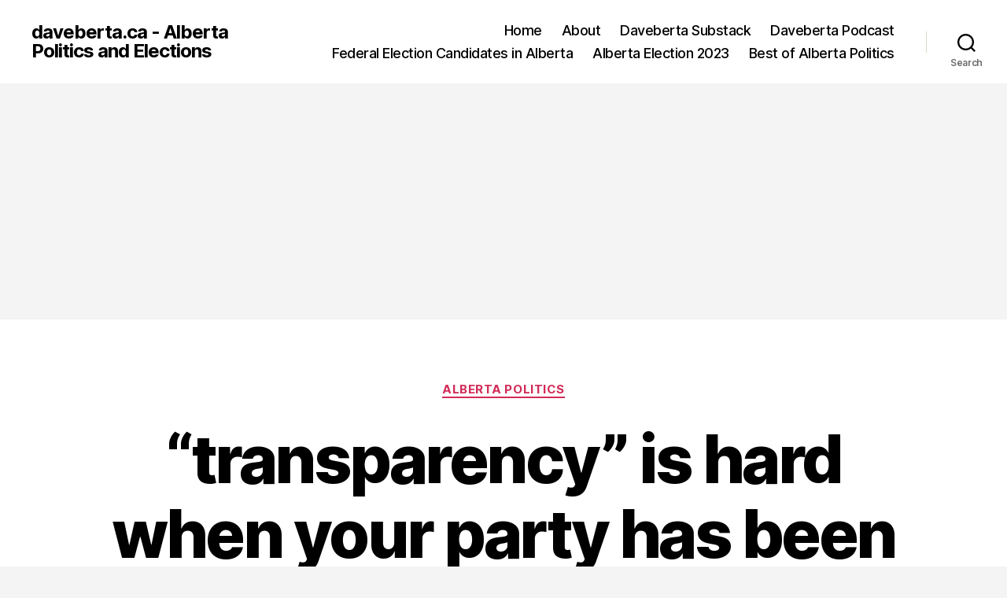

--- FILE ---
content_type: text/html; charset=UTF-8
request_url: https://daveberta.ca/2012/09/alberta-redford-expenses/
body_size: 20399
content:
<!DOCTYPE html>

<html class="no-js" lang="en-US">

	<head>

		<meta charset="UTF-8">
		<meta name="viewport" content="width=device-width, initial-scale=1.0">

		<link rel="profile" href="https://gmpg.org/xfn/11">

		<title>&#8220;transparency&#8221; is hard when your party has been in power for 41 years. &#8211; daveberta.ca &#8211; Alberta Politics and Elections</title>
<meta name='robots' content='max-image-preview:large' />
<link rel='dns-prefetch' href='//platform.linkedin.com' />
<link rel="alternate" title="oEmbed (JSON)" type="application/json+oembed" href="https://daveberta.ca/wp-json/oembed/1.0/embed?url=https%3A%2F%2Fdaveberta.ca%2F2012%2F09%2Falberta-redford-expenses%2F" />
<link rel="alternate" title="oEmbed (XML)" type="text/xml+oembed" href="https://daveberta.ca/wp-json/oembed/1.0/embed?url=https%3A%2F%2Fdaveberta.ca%2F2012%2F09%2Falberta-redford-expenses%2F&#038;format=xml" />
		<!-- This site uses the Google Analytics by MonsterInsights plugin v9.11.1 - Using Analytics tracking - https://www.monsterinsights.com/ -->
		<!-- Note: MonsterInsights is not currently configured on this site. The site owner needs to authenticate with Google Analytics in the MonsterInsights settings panel. -->
					<!-- No tracking code set -->
				<!-- / Google Analytics by MonsterInsights -->
		<style id='wp-img-auto-sizes-contain-inline-css'>
img:is([sizes=auto i],[sizes^="auto," i]){contain-intrinsic-size:3000px 1500px}
/*# sourceURL=wp-img-auto-sizes-contain-inline-css */
</style>
<style id='wp-emoji-styles-inline-css'>

	img.wp-smiley, img.emoji {
		display: inline !important;
		border: none !important;
		box-shadow: none !important;
		height: 1em !important;
		width: 1em !important;
		margin: 0 0.07em !important;
		vertical-align: -0.1em !important;
		background: none !important;
		padding: 0 !important;
	}
/*# sourceURL=wp-emoji-styles-inline-css */
</style>
<link rel='stylesheet' id='wp-block-library-css' href='https://daveberta.ca/wp-includes/css/dist/block-library/style.min.css?ver=6.9' media='all' />
<style id='global-styles-inline-css'>
:root{--wp--preset--aspect-ratio--square: 1;--wp--preset--aspect-ratio--4-3: 4/3;--wp--preset--aspect-ratio--3-4: 3/4;--wp--preset--aspect-ratio--3-2: 3/2;--wp--preset--aspect-ratio--2-3: 2/3;--wp--preset--aspect-ratio--16-9: 16/9;--wp--preset--aspect-ratio--9-16: 9/16;--wp--preset--color--black: #000000;--wp--preset--color--cyan-bluish-gray: #abb8c3;--wp--preset--color--white: #ffffff;--wp--preset--color--pale-pink: #f78da7;--wp--preset--color--vivid-red: #cf2e2e;--wp--preset--color--luminous-vivid-orange: #ff6900;--wp--preset--color--luminous-vivid-amber: #fcb900;--wp--preset--color--light-green-cyan: #7bdcb5;--wp--preset--color--vivid-green-cyan: #00d084;--wp--preset--color--pale-cyan-blue: #8ed1fc;--wp--preset--color--vivid-cyan-blue: #0693e3;--wp--preset--color--vivid-purple: #9b51e0;--wp--preset--color--accent: #d22c58;--wp--preset--color--primary: #000000;--wp--preset--color--secondary: #686868;--wp--preset--color--subtle-background: #d3d3d3;--wp--preset--color--background: #f4f4f4;--wp--preset--gradient--vivid-cyan-blue-to-vivid-purple: linear-gradient(135deg,rgb(6,147,227) 0%,rgb(155,81,224) 100%);--wp--preset--gradient--light-green-cyan-to-vivid-green-cyan: linear-gradient(135deg,rgb(122,220,180) 0%,rgb(0,208,130) 100%);--wp--preset--gradient--luminous-vivid-amber-to-luminous-vivid-orange: linear-gradient(135deg,rgb(252,185,0) 0%,rgb(255,105,0) 100%);--wp--preset--gradient--luminous-vivid-orange-to-vivid-red: linear-gradient(135deg,rgb(255,105,0) 0%,rgb(207,46,46) 100%);--wp--preset--gradient--very-light-gray-to-cyan-bluish-gray: linear-gradient(135deg,rgb(238,238,238) 0%,rgb(169,184,195) 100%);--wp--preset--gradient--cool-to-warm-spectrum: linear-gradient(135deg,rgb(74,234,220) 0%,rgb(151,120,209) 20%,rgb(207,42,186) 40%,rgb(238,44,130) 60%,rgb(251,105,98) 80%,rgb(254,248,76) 100%);--wp--preset--gradient--blush-light-purple: linear-gradient(135deg,rgb(255,206,236) 0%,rgb(152,150,240) 100%);--wp--preset--gradient--blush-bordeaux: linear-gradient(135deg,rgb(254,205,165) 0%,rgb(254,45,45) 50%,rgb(107,0,62) 100%);--wp--preset--gradient--luminous-dusk: linear-gradient(135deg,rgb(255,203,112) 0%,rgb(199,81,192) 50%,rgb(65,88,208) 100%);--wp--preset--gradient--pale-ocean: linear-gradient(135deg,rgb(255,245,203) 0%,rgb(182,227,212) 50%,rgb(51,167,181) 100%);--wp--preset--gradient--electric-grass: linear-gradient(135deg,rgb(202,248,128) 0%,rgb(113,206,126) 100%);--wp--preset--gradient--midnight: linear-gradient(135deg,rgb(2,3,129) 0%,rgb(40,116,252) 100%);--wp--preset--font-size--small: 18px;--wp--preset--font-size--medium: 20px;--wp--preset--font-size--large: 26.25px;--wp--preset--font-size--x-large: 42px;--wp--preset--font-size--normal: 21px;--wp--preset--font-size--larger: 32px;--wp--preset--spacing--20: 0.44rem;--wp--preset--spacing--30: 0.67rem;--wp--preset--spacing--40: 1rem;--wp--preset--spacing--50: 1.5rem;--wp--preset--spacing--60: 2.25rem;--wp--preset--spacing--70: 3.38rem;--wp--preset--spacing--80: 5.06rem;--wp--preset--shadow--natural: 6px 6px 9px rgba(0, 0, 0, 0.2);--wp--preset--shadow--deep: 12px 12px 50px rgba(0, 0, 0, 0.4);--wp--preset--shadow--sharp: 6px 6px 0px rgba(0, 0, 0, 0.2);--wp--preset--shadow--outlined: 6px 6px 0px -3px rgb(255, 255, 255), 6px 6px rgb(0, 0, 0);--wp--preset--shadow--crisp: 6px 6px 0px rgb(0, 0, 0);}:where(.is-layout-flex){gap: 0.5em;}:where(.is-layout-grid){gap: 0.5em;}body .is-layout-flex{display: flex;}.is-layout-flex{flex-wrap: wrap;align-items: center;}.is-layout-flex > :is(*, div){margin: 0;}body .is-layout-grid{display: grid;}.is-layout-grid > :is(*, div){margin: 0;}:where(.wp-block-columns.is-layout-flex){gap: 2em;}:where(.wp-block-columns.is-layout-grid){gap: 2em;}:where(.wp-block-post-template.is-layout-flex){gap: 1.25em;}:where(.wp-block-post-template.is-layout-grid){gap: 1.25em;}.has-black-color{color: var(--wp--preset--color--black) !important;}.has-cyan-bluish-gray-color{color: var(--wp--preset--color--cyan-bluish-gray) !important;}.has-white-color{color: var(--wp--preset--color--white) !important;}.has-pale-pink-color{color: var(--wp--preset--color--pale-pink) !important;}.has-vivid-red-color{color: var(--wp--preset--color--vivid-red) !important;}.has-luminous-vivid-orange-color{color: var(--wp--preset--color--luminous-vivid-orange) !important;}.has-luminous-vivid-amber-color{color: var(--wp--preset--color--luminous-vivid-amber) !important;}.has-light-green-cyan-color{color: var(--wp--preset--color--light-green-cyan) !important;}.has-vivid-green-cyan-color{color: var(--wp--preset--color--vivid-green-cyan) !important;}.has-pale-cyan-blue-color{color: var(--wp--preset--color--pale-cyan-blue) !important;}.has-vivid-cyan-blue-color{color: var(--wp--preset--color--vivid-cyan-blue) !important;}.has-vivid-purple-color{color: var(--wp--preset--color--vivid-purple) !important;}.has-black-background-color{background-color: var(--wp--preset--color--black) !important;}.has-cyan-bluish-gray-background-color{background-color: var(--wp--preset--color--cyan-bluish-gray) !important;}.has-white-background-color{background-color: var(--wp--preset--color--white) !important;}.has-pale-pink-background-color{background-color: var(--wp--preset--color--pale-pink) !important;}.has-vivid-red-background-color{background-color: var(--wp--preset--color--vivid-red) !important;}.has-luminous-vivid-orange-background-color{background-color: var(--wp--preset--color--luminous-vivid-orange) !important;}.has-luminous-vivid-amber-background-color{background-color: var(--wp--preset--color--luminous-vivid-amber) !important;}.has-light-green-cyan-background-color{background-color: var(--wp--preset--color--light-green-cyan) !important;}.has-vivid-green-cyan-background-color{background-color: var(--wp--preset--color--vivid-green-cyan) !important;}.has-pale-cyan-blue-background-color{background-color: var(--wp--preset--color--pale-cyan-blue) !important;}.has-vivid-cyan-blue-background-color{background-color: var(--wp--preset--color--vivid-cyan-blue) !important;}.has-vivid-purple-background-color{background-color: var(--wp--preset--color--vivid-purple) !important;}.has-black-border-color{border-color: var(--wp--preset--color--black) !important;}.has-cyan-bluish-gray-border-color{border-color: var(--wp--preset--color--cyan-bluish-gray) !important;}.has-white-border-color{border-color: var(--wp--preset--color--white) !important;}.has-pale-pink-border-color{border-color: var(--wp--preset--color--pale-pink) !important;}.has-vivid-red-border-color{border-color: var(--wp--preset--color--vivid-red) !important;}.has-luminous-vivid-orange-border-color{border-color: var(--wp--preset--color--luminous-vivid-orange) !important;}.has-luminous-vivid-amber-border-color{border-color: var(--wp--preset--color--luminous-vivid-amber) !important;}.has-light-green-cyan-border-color{border-color: var(--wp--preset--color--light-green-cyan) !important;}.has-vivid-green-cyan-border-color{border-color: var(--wp--preset--color--vivid-green-cyan) !important;}.has-pale-cyan-blue-border-color{border-color: var(--wp--preset--color--pale-cyan-blue) !important;}.has-vivid-cyan-blue-border-color{border-color: var(--wp--preset--color--vivid-cyan-blue) !important;}.has-vivid-purple-border-color{border-color: var(--wp--preset--color--vivid-purple) !important;}.has-vivid-cyan-blue-to-vivid-purple-gradient-background{background: var(--wp--preset--gradient--vivid-cyan-blue-to-vivid-purple) !important;}.has-light-green-cyan-to-vivid-green-cyan-gradient-background{background: var(--wp--preset--gradient--light-green-cyan-to-vivid-green-cyan) !important;}.has-luminous-vivid-amber-to-luminous-vivid-orange-gradient-background{background: var(--wp--preset--gradient--luminous-vivid-amber-to-luminous-vivid-orange) !important;}.has-luminous-vivid-orange-to-vivid-red-gradient-background{background: var(--wp--preset--gradient--luminous-vivid-orange-to-vivid-red) !important;}.has-very-light-gray-to-cyan-bluish-gray-gradient-background{background: var(--wp--preset--gradient--very-light-gray-to-cyan-bluish-gray) !important;}.has-cool-to-warm-spectrum-gradient-background{background: var(--wp--preset--gradient--cool-to-warm-spectrum) !important;}.has-blush-light-purple-gradient-background{background: var(--wp--preset--gradient--blush-light-purple) !important;}.has-blush-bordeaux-gradient-background{background: var(--wp--preset--gradient--blush-bordeaux) !important;}.has-luminous-dusk-gradient-background{background: var(--wp--preset--gradient--luminous-dusk) !important;}.has-pale-ocean-gradient-background{background: var(--wp--preset--gradient--pale-ocean) !important;}.has-electric-grass-gradient-background{background: var(--wp--preset--gradient--electric-grass) !important;}.has-midnight-gradient-background{background: var(--wp--preset--gradient--midnight) !important;}.has-small-font-size{font-size: var(--wp--preset--font-size--small) !important;}.has-medium-font-size{font-size: var(--wp--preset--font-size--medium) !important;}.has-large-font-size{font-size: var(--wp--preset--font-size--large) !important;}.has-x-large-font-size{font-size: var(--wp--preset--font-size--x-large) !important;}
/*# sourceURL=global-styles-inline-css */
</style>

<style id='classic-theme-styles-inline-css'>
/*! This file is auto-generated */
.wp-block-button__link{color:#fff;background-color:#32373c;border-radius:9999px;box-shadow:none;text-decoration:none;padding:calc(.667em + 2px) calc(1.333em + 2px);font-size:1.125em}.wp-block-file__button{background:#32373c;color:#fff;text-decoration:none}
/*# sourceURL=/wp-includes/css/classic-themes.min.css */
</style>
<link rel='stylesheet' id='twentytwenty-style-css' href='https://daveberta.ca/wp-content/themes/twentytwenty/style.css?ver=3.0' media='all' />
<style id='twentytwenty-style-inline-css'>
.color-accent,.color-accent-hover:hover,.color-accent-hover:focus,:root .has-accent-color,.has-drop-cap:not(:focus):first-letter,.wp-block-button.is-style-outline,a { color: #d22c58; }blockquote,.border-color-accent,.border-color-accent-hover:hover,.border-color-accent-hover:focus { border-color: #d22c58; }button,.button,.faux-button,.wp-block-button__link,.wp-block-file .wp-block-file__button,input[type="button"],input[type="reset"],input[type="submit"],.bg-accent,.bg-accent-hover:hover,.bg-accent-hover:focus,:root .has-accent-background-color,.comment-reply-link { background-color: #d22c58; }.fill-children-accent,.fill-children-accent * { fill: #d22c58; }:root .has-background-color,button,.button,.faux-button,.wp-block-button__link,.wp-block-file__button,input[type="button"],input[type="reset"],input[type="submit"],.wp-block-button,.comment-reply-link,.has-background.has-primary-background-color:not(.has-text-color),.has-background.has-primary-background-color *:not(.has-text-color),.has-background.has-accent-background-color:not(.has-text-color),.has-background.has-accent-background-color *:not(.has-text-color) { color: #f4f4f4; }:root .has-background-background-color { background-color: #f4f4f4; }body,.entry-title a,:root .has-primary-color { color: #000000; }:root .has-primary-background-color { background-color: #000000; }cite,figcaption,.wp-caption-text,.post-meta,.entry-content .wp-block-archives li,.entry-content .wp-block-categories li,.entry-content .wp-block-latest-posts li,.wp-block-latest-comments__comment-date,.wp-block-latest-posts__post-date,.wp-block-embed figcaption,.wp-block-image figcaption,.wp-block-pullquote cite,.comment-metadata,.comment-respond .comment-notes,.comment-respond .logged-in-as,.pagination .dots,.entry-content hr:not(.has-background),hr.styled-separator,:root .has-secondary-color { color: #686868; }:root .has-secondary-background-color { background-color: #686868; }pre,fieldset,input,textarea,table,table *,hr { border-color: #d3d3d3; }caption,code,code,kbd,samp,.wp-block-table.is-style-stripes tbody tr:nth-child(odd),:root .has-subtle-background-background-color { background-color: #d3d3d3; }.wp-block-table.is-style-stripes { border-bottom-color: #d3d3d3; }.wp-block-latest-posts.is-grid li { border-top-color: #d3d3d3; }:root .has-subtle-background-color { color: #d3d3d3; }body:not(.overlay-header) .primary-menu > li > a,body:not(.overlay-header) .primary-menu > li > .icon,.modal-menu a,.footer-menu a, .footer-widgets a:where(:not(.wp-block-button__link)),#site-footer .wp-block-button.is-style-outline,.wp-block-pullquote:before,.singular:not(.overlay-header) .entry-header a,.archive-header a,.header-footer-group .color-accent,.header-footer-group .color-accent-hover:hover { color: #cd2653; }.social-icons a,#site-footer button:not(.toggle),#site-footer .button,#site-footer .faux-button,#site-footer .wp-block-button__link,#site-footer .wp-block-file__button,#site-footer input[type="button"],#site-footer input[type="reset"],#site-footer input[type="submit"] { background-color: #cd2653; }.header-footer-group,body:not(.overlay-header) #site-header .toggle,.menu-modal .toggle { color: #000000; }body:not(.overlay-header) .primary-menu ul { background-color: #000000; }body:not(.overlay-header) .primary-menu > li > ul:after { border-bottom-color: #000000; }body:not(.overlay-header) .primary-menu ul ul:after { border-left-color: #000000; }.site-description,body:not(.overlay-header) .toggle-inner .toggle-text,.widget .post-date,.widget .rss-date,.widget_archive li,.widget_categories li,.widget cite,.widget_pages li,.widget_meta li,.widget_nav_menu li,.powered-by-wordpress,.footer-credits .privacy-policy,.to-the-top,.singular .entry-header .post-meta,.singular:not(.overlay-header) .entry-header .post-meta a { color: #6d6d6d; }.header-footer-group pre,.header-footer-group fieldset,.header-footer-group input,.header-footer-group textarea,.header-footer-group table,.header-footer-group table *,.footer-nav-widgets-wrapper,#site-footer,.menu-modal nav *,.footer-widgets-outer-wrapper,.footer-top { border-color: #dcd7ca; }.header-footer-group table caption,body:not(.overlay-header) .header-inner .toggle-wrapper::before { background-color: #dcd7ca; }
/*# sourceURL=twentytwenty-style-inline-css */
</style>
<link rel='stylesheet' id='twentytwenty-fonts-css' href='https://daveberta.ca/wp-content/themes/twentytwenty/assets/css/font-inter.css?ver=3.0' media='all' />
<link rel='stylesheet' id='twentytwenty-print-style-css' href='https://daveberta.ca/wp-content/themes/twentytwenty/print.css?ver=3.0' media='print' />
<link rel='stylesheet' id='really_simple_share_style-css' href='https://daveberta.ca/wp-content/plugins/really-simple-facebook-twitter-share-buttons/style.css?ver=6.9' media='all' />
<script src="https://platform.linkedin.com/in.js?ver=6.9" id="really_simple_share_linkedin-js"></script>
<script src="https://daveberta.ca/wp-content/themes/twentytwenty/assets/js/index.js?ver=3.0" id="twentytwenty-js-js" defer data-wp-strategy="defer"></script>
<link rel="https://api.w.org/" href="https://daveberta.ca/wp-json/" /><link rel="alternate" title="JSON" type="application/json" href="https://daveberta.ca/wp-json/wp/v2/posts/15968" /><link rel="EditURI" type="application/rsd+xml" title="RSD" href="https://daveberta.ca/xmlrpc.php?rsd" />
<meta name="generator" content="WordPress 6.9" />
<link rel="canonical" href="https://daveberta.ca/2012/09/alberta-redford-expenses/" />
<link rel='shortlink' href='https://daveberta.ca/?p=15968' />
            <script type="text/javascript"><!--
                                function powerpress_pinw(pinw_url){window.open(pinw_url, 'PowerPressPlayer','toolbar=0,status=0,resizable=1,width=460,height=320');	return false;}
                //-->

                // tabnab protection
                window.addEventListener('load', function () {
                    // make all links have rel="noopener noreferrer"
                    document.querySelectorAll('a[target="_blank"]').forEach(link => {
                        link.setAttribute('rel', 'noopener noreferrer');
                    });
                });
            </script>
            <script type="text/javascript">
        //<![CDATA[
        
      !function(d,s,id){var js,fjs=d.getElementsByTagName(s)[0];if(!d.getElementById(id)){js=d.createElement(s);js.id=id;js.src="https://platform.twitter.com/widgets.js";fjs.parentNode.insertBefore(js,fjs);}}(document,"script","twitter-wjs");
      
        //]]>
  		</script><style data-context="foundation-flickity-css">/*! Flickity v2.0.2
http://flickity.metafizzy.co
---------------------------------------------- */.flickity-enabled{position:relative}.flickity-enabled:focus{outline:0}.flickity-viewport{overflow:hidden;position:relative;height:100%}.flickity-slider{position:absolute;width:100%;height:100%}.flickity-enabled.is-draggable{-webkit-tap-highlight-color:transparent;tap-highlight-color:transparent;-webkit-user-select:none;-moz-user-select:none;-ms-user-select:none;user-select:none}.flickity-enabled.is-draggable .flickity-viewport{cursor:move;cursor:-webkit-grab;cursor:grab}.flickity-enabled.is-draggable .flickity-viewport.is-pointer-down{cursor:-webkit-grabbing;cursor:grabbing}.flickity-prev-next-button{position:absolute;top:50%;width:44px;height:44px;border:none;border-radius:50%;background:#fff;background:hsla(0,0%,100%,.75);cursor:pointer;-webkit-transform:translateY(-50%);transform:translateY(-50%)}.flickity-prev-next-button:hover{background:#fff}.flickity-prev-next-button:focus{outline:0;box-shadow:0 0 0 5px #09f}.flickity-prev-next-button:active{opacity:.6}.flickity-prev-next-button.previous{left:10px}.flickity-prev-next-button.next{right:10px}.flickity-rtl .flickity-prev-next-button.previous{left:auto;right:10px}.flickity-rtl .flickity-prev-next-button.next{right:auto;left:10px}.flickity-prev-next-button:disabled{opacity:.3;cursor:auto}.flickity-prev-next-button svg{position:absolute;left:20%;top:20%;width:60%;height:60%}.flickity-prev-next-button .arrow{fill:#333}.flickity-page-dots{position:absolute;width:100%;bottom:-25px;padding:0;margin:0;list-style:none;text-align:center;line-height:1}.flickity-rtl .flickity-page-dots{direction:rtl}.flickity-page-dots .dot{display:inline-block;width:10px;height:10px;margin:0 8px;background:#333;border-radius:50%;opacity:.25;cursor:pointer}.flickity-page-dots .dot.is-selected{opacity:1}</style><style data-context="foundation-slideout-css">.slideout-menu{position:fixed;left:0;top:0;bottom:0;right:auto;z-index:0;width:256px;overflow-y:auto;-webkit-overflow-scrolling:touch;display:none}.slideout-menu.pushit-right{left:auto;right:0}.slideout-panel{position:relative;z-index:1;will-change:transform}.slideout-open,.slideout-open .slideout-panel,.slideout-open body{overflow:hidden}.slideout-open .slideout-menu{display:block}.pushit{display:none}</style><script>
document.documentElement.className = document.documentElement.className.replace( 'no-js', 'js' );
//# sourceURL=twentytwenty_no_js_class
</script>
<style>.recentcomments a{display:inline !important;padding:0 !important;margin:0 !important;}</style><style id="custom-background-css">
body.custom-background { background-color: #f4f4f4; }
</style>
	<style>.ios7.web-app-mode.has-fixed header{ background-color: rgba(10,10,10,.88);}</style>
	</head>

	<body class="wp-singular post-template-default single single-post postid-15968 single-format-standard custom-background wp-embed-responsive wp-theme-twentytwenty singular enable-search-modal missing-post-thumbnail has-single-pagination showing-comments hide-avatars footer-top-visible">

		<a class="skip-link screen-reader-text" href="#site-content">Skip to the content</a>
		<header id="site-header" class="header-footer-group">

			<div class="header-inner section-inner">

				<div class="header-titles-wrapper">

					
						<button class="toggle search-toggle mobile-search-toggle" data-toggle-target=".search-modal" data-toggle-body-class="showing-search-modal" data-set-focus=".search-modal .search-field" aria-expanded="false">
							<span class="toggle-inner">
								<span class="toggle-icon">
									<svg class="svg-icon" aria-hidden="true" role="img" focusable="false" xmlns="http://www.w3.org/2000/svg" width="23" height="23" viewBox="0 0 23 23"><path d="M38.710696,48.0601792 L43,52.3494831 L41.3494831,54 L37.0601792,49.710696 C35.2632422,51.1481185 32.9839107,52.0076499 30.5038249,52.0076499 C24.7027226,52.0076499 20,47.3049272 20,41.5038249 C20,35.7027226 24.7027226,31 30.5038249,31 C36.3049272,31 41.0076499,35.7027226 41.0076499,41.5038249 C41.0076499,43.9839107 40.1481185,46.2632422 38.710696,48.0601792 Z M36.3875844,47.1716785 C37.8030221,45.7026647 38.6734666,43.7048964 38.6734666,41.5038249 C38.6734666,36.9918565 35.0157934,33.3341833 30.5038249,33.3341833 C25.9918565,33.3341833 22.3341833,36.9918565 22.3341833,41.5038249 C22.3341833,46.0157934 25.9918565,49.6734666 30.5038249,49.6734666 C32.7048964,49.6734666 34.7026647,48.8030221 36.1716785,47.3875844 C36.2023931,47.347638 36.2360451,47.3092237 36.2726343,47.2726343 C36.3092237,47.2360451 36.347638,47.2023931 36.3875844,47.1716785 Z" transform="translate(-20 -31)" /></svg>								</span>
								<span class="toggle-text">Search</span>
							</span>
						</button><!-- .search-toggle -->

					
					<div class="header-titles">

						<div class="site-title faux-heading"><a href="https://daveberta.ca/" rel="home">daveberta.ca - Alberta Politics and Elections</a></div>
					</div><!-- .header-titles -->

					<button class="toggle nav-toggle mobile-nav-toggle" data-toggle-target=".menu-modal"  data-toggle-body-class="showing-menu-modal" aria-expanded="false" data-set-focus=".close-nav-toggle">
						<span class="toggle-inner">
							<span class="toggle-icon">
								<svg class="svg-icon" aria-hidden="true" role="img" focusable="false" xmlns="http://www.w3.org/2000/svg" width="26" height="7" viewBox="0 0 26 7"><path fill-rule="evenodd" d="M332.5,45 C330.567003,45 329,43.4329966 329,41.5 C329,39.5670034 330.567003,38 332.5,38 C334.432997,38 336,39.5670034 336,41.5 C336,43.4329966 334.432997,45 332.5,45 Z M342,45 C340.067003,45 338.5,43.4329966 338.5,41.5 C338.5,39.5670034 340.067003,38 342,38 C343.932997,38 345.5,39.5670034 345.5,41.5 C345.5,43.4329966 343.932997,45 342,45 Z M351.5,45 C349.567003,45 348,43.4329966 348,41.5 C348,39.5670034 349.567003,38 351.5,38 C353.432997,38 355,39.5670034 355,41.5 C355,43.4329966 353.432997,45 351.5,45 Z" transform="translate(-329 -38)" /></svg>							</span>
							<span class="toggle-text">Menu</span>
						</span>
					</button><!-- .nav-toggle -->

				</div><!-- .header-titles-wrapper -->

				<div class="header-navigation-wrapper">

					
							<nav class="primary-menu-wrapper" aria-label="Horizontal">

								<ul class="primary-menu reset-list-style">

								<li id="menu-item-35433" class="menu-item menu-item-type-custom menu-item-object-custom menu-item-home menu-item-35433"><a href="http://daveberta.ca/">Home</a></li>
<li id="menu-item-28894" class="menu-item menu-item-type-post_type menu-item-object-page menu-item-28894"><a href="https://daveberta.ca/about/">About</a></li>
<li id="menu-item-37240" class="menu-item menu-item-type-post_type menu-item-object-page menu-item-37240"><a href="https://daveberta.ca/donate/">Daveberta Substack</a></li>
<li id="menu-item-38511" class="menu-item menu-item-type-post_type menu-item-object-page menu-item-38511"><a href="https://daveberta.ca/daveberta-podcast/">Daveberta Podcast</a></li>
<li id="menu-item-46783" class="menu-item menu-item-type-post_type menu-item-object-page menu-item-46783"><a href="https://daveberta.ca/canada-federal-election/">Federal Election Candidates in Alberta</a></li>
<li id="menu-item-41573" class="menu-item menu-item-type-post_type menu-item-object-page menu-item-41573"><a href="https://daveberta.ca/alberta-election/">Alberta Election 2023</a></li>
<li id="menu-item-39541" class="menu-item menu-item-type-post_type menu-item-object-page menu-item-39541"><a href="https://daveberta.ca/best-of-alberta-politics/">Best of Alberta Politics</a></li>

								</ul>

							</nav><!-- .primary-menu-wrapper -->

						
						<div class="header-toggles hide-no-js">

						
							<div class="toggle-wrapper search-toggle-wrapper">

								<button class="toggle search-toggle desktop-search-toggle" data-toggle-target=".search-modal" data-toggle-body-class="showing-search-modal" data-set-focus=".search-modal .search-field" aria-expanded="false">
									<span class="toggle-inner">
										<svg class="svg-icon" aria-hidden="true" role="img" focusable="false" xmlns="http://www.w3.org/2000/svg" width="23" height="23" viewBox="0 0 23 23"><path d="M38.710696,48.0601792 L43,52.3494831 L41.3494831,54 L37.0601792,49.710696 C35.2632422,51.1481185 32.9839107,52.0076499 30.5038249,52.0076499 C24.7027226,52.0076499 20,47.3049272 20,41.5038249 C20,35.7027226 24.7027226,31 30.5038249,31 C36.3049272,31 41.0076499,35.7027226 41.0076499,41.5038249 C41.0076499,43.9839107 40.1481185,46.2632422 38.710696,48.0601792 Z M36.3875844,47.1716785 C37.8030221,45.7026647 38.6734666,43.7048964 38.6734666,41.5038249 C38.6734666,36.9918565 35.0157934,33.3341833 30.5038249,33.3341833 C25.9918565,33.3341833 22.3341833,36.9918565 22.3341833,41.5038249 C22.3341833,46.0157934 25.9918565,49.6734666 30.5038249,49.6734666 C32.7048964,49.6734666 34.7026647,48.8030221 36.1716785,47.3875844 C36.2023931,47.347638 36.2360451,47.3092237 36.2726343,47.2726343 C36.3092237,47.2360451 36.347638,47.2023931 36.3875844,47.1716785 Z" transform="translate(-20 -31)" /></svg>										<span class="toggle-text">Search</span>
									</span>
								</button><!-- .search-toggle -->

							</div>

							
						</div><!-- .header-toggles -->
						
				</div><!-- .header-navigation-wrapper -->

			</div><!-- .header-inner -->

			<div class="search-modal cover-modal header-footer-group" data-modal-target-string=".search-modal" role="dialog" aria-modal="true" aria-label="Search">

	<div class="search-modal-inner modal-inner">

		<div class="section-inner">

			<form role="search" aria-label="Search for:" method="get" class="search-form" action="https://daveberta.ca/">
	<label for="search-form-1">
		<span class="screen-reader-text">
			Search for:		</span>
		<input type="search" id="search-form-1" class="search-field" placeholder="Search &hellip;" value="" name="s" />
	</label>
	<input type="submit" class="search-submit" value="Search" />
</form>

			<button class="toggle search-untoggle close-search-toggle fill-children-current-color" data-toggle-target=".search-modal" data-toggle-body-class="showing-search-modal" data-set-focus=".search-modal .search-field">
				<span class="screen-reader-text">
					Close search				</span>
				<svg class="svg-icon" aria-hidden="true" role="img" focusable="false" xmlns="http://www.w3.org/2000/svg" width="16" height="16" viewBox="0 0 16 16"><polygon fill="" fill-rule="evenodd" points="6.852 7.649 .399 1.195 1.445 .149 7.899 6.602 14.352 .149 15.399 1.195 8.945 7.649 15.399 14.102 14.352 15.149 7.899 8.695 1.445 15.149 .399 14.102" /></svg>			</button><!-- .search-toggle -->

		</div><!-- .section-inner -->

	</div><!-- .search-modal-inner -->

</div><!-- .menu-modal -->

		</header><!-- #site-header -->

		
<div class="menu-modal cover-modal header-footer-group" data-modal-target-string=".menu-modal">

	<div class="menu-modal-inner modal-inner">

		<div class="menu-wrapper section-inner">

			<div class="menu-top">

				<button class="toggle close-nav-toggle fill-children-current-color" data-toggle-target=".menu-modal" data-toggle-body-class="showing-menu-modal" data-set-focus=".menu-modal">
					<span class="toggle-text">Close Menu</span>
					<svg class="svg-icon" aria-hidden="true" role="img" focusable="false" xmlns="http://www.w3.org/2000/svg" width="16" height="16" viewBox="0 0 16 16"><polygon fill="" fill-rule="evenodd" points="6.852 7.649 .399 1.195 1.445 .149 7.899 6.602 14.352 .149 15.399 1.195 8.945 7.649 15.399 14.102 14.352 15.149 7.899 8.695 1.445 15.149 .399 14.102" /></svg>				</button><!-- .nav-toggle -->

				
					<nav class="mobile-menu" aria-label="Mobile">

						<ul class="modal-menu reset-list-style">

						<li class="menu-item menu-item-type-custom menu-item-object-custom menu-item-home menu-item-35433"><div class="ancestor-wrapper"><a href="http://daveberta.ca/">Home</a></div><!-- .ancestor-wrapper --></li>
<li class="menu-item menu-item-type-post_type menu-item-object-page menu-item-28894"><div class="ancestor-wrapper"><a href="https://daveberta.ca/about/">About</a></div><!-- .ancestor-wrapper --></li>
<li class="menu-item menu-item-type-post_type menu-item-object-page menu-item-37240"><div class="ancestor-wrapper"><a href="https://daveberta.ca/donate/">Daveberta Substack</a></div><!-- .ancestor-wrapper --></li>
<li class="menu-item menu-item-type-post_type menu-item-object-page menu-item-38511"><div class="ancestor-wrapper"><a href="https://daveberta.ca/daveberta-podcast/">Daveberta Podcast</a></div><!-- .ancestor-wrapper --></li>
<li class="menu-item menu-item-type-post_type menu-item-object-page menu-item-46783"><div class="ancestor-wrapper"><a href="https://daveberta.ca/canada-federal-election/">Federal Election Candidates in Alberta</a></div><!-- .ancestor-wrapper --></li>
<li class="menu-item menu-item-type-post_type menu-item-object-page menu-item-41573"><div class="ancestor-wrapper"><a href="https://daveberta.ca/alberta-election/">Alberta Election 2023</a></div><!-- .ancestor-wrapper --></li>
<li class="menu-item menu-item-type-post_type menu-item-object-page menu-item-39541"><div class="ancestor-wrapper"><a href="https://daveberta.ca/best-of-alberta-politics/">Best of Alberta Politics</a></div><!-- .ancestor-wrapper --></li>

						</ul>

					</nav>

					
			</div><!-- .menu-top -->

			<div class="menu-bottom">

				
			</div><!-- .menu-bottom -->

		</div><!-- .menu-wrapper -->

	</div><!-- .menu-modal-inner -->

</div><!-- .menu-modal -->

<main id="site-content">

	
<article class="post-15968 post type-post status-publish format-standard hentry category-alberta-politics tag-alison-redford tag-allaudin-merali tag-doug-black tag-doug-horner tag-ernie-eves tag-evan-berger tag-george-smitherman tag-john-tory tag-karen-lynch tag-lee-richardson tag-stepgen-baranski tag-tim-hudak" id="post-15968">

	
<header class="entry-header has-text-align-center header-footer-group">

	<div class="entry-header-inner section-inner medium">

		
			<div class="entry-categories">
				<span class="screen-reader-text">
					Categories				</span>
				<div class="entry-categories-inner">
					<a href="https://daveberta.ca/category/alberta-politics/" rel="category tag">Alberta Politics</a>				</div><!-- .entry-categories-inner -->
			</div><!-- .entry-categories -->

			<h1 class="entry-title">&#8220;transparency&#8221; is hard when your party has been in power for 41 years.</h1>
		<div class="post-meta-wrapper post-meta-single post-meta-single-top">

			<ul class="post-meta">

									<li class="post-author meta-wrapper">
						<span class="meta-icon">
							<span class="screen-reader-text">
								Post author							</span>
							<svg class="svg-icon" aria-hidden="true" role="img" focusable="false" xmlns="http://www.w3.org/2000/svg" width="18" height="20" viewBox="0 0 18 20"><path fill="" d="M18,19 C18,19.5522847 17.5522847,20 17,20 C16.4477153,20 16,19.5522847 16,19 L16,17 C16,15.3431458 14.6568542,14 13,14 L5,14 C3.34314575,14 2,15.3431458 2,17 L2,19 C2,19.5522847 1.55228475,20 1,20 C0.44771525,20 0,19.5522847 0,19 L0,17 C0,14.2385763 2.23857625,12 5,12 L13,12 C15.7614237,12 18,14.2385763 18,17 L18,19 Z M9,10 C6.23857625,10 4,7.76142375 4,5 C4,2.23857625 6.23857625,0 9,0 C11.7614237,0 14,2.23857625 14,5 C14,7.76142375 11.7614237,10 9,10 Z M9,8 C10.6568542,8 12,6.65685425 12,5 C12,3.34314575 10.6568542,2 9,2 C7.34314575,2 6,3.34314575 6,5 C6,6.65685425 7.34314575,8 9,8 Z" /></svg>						</span>
						<span class="meta-text">
							By <a href="https://daveberta.ca/author/daveberta/">Dave Cournoyer</a>						</span>
					</li>
										<li class="post-date meta-wrapper">
						<span class="meta-icon">
							<span class="screen-reader-text">
								Post date							</span>
							<svg class="svg-icon" aria-hidden="true" role="img" focusable="false" xmlns="http://www.w3.org/2000/svg" width="18" height="19" viewBox="0 0 18 19"><path fill="" d="M4.60069444,4.09375 L3.25,4.09375 C2.47334957,4.09375 1.84375,4.72334957 1.84375,5.5 L1.84375,7.26736111 L16.15625,7.26736111 L16.15625,5.5 C16.15625,4.72334957 15.5266504,4.09375 14.75,4.09375 L13.3993056,4.09375 L13.3993056,4.55555556 C13.3993056,5.02154581 13.0215458,5.39930556 12.5555556,5.39930556 C12.0895653,5.39930556 11.7118056,5.02154581 11.7118056,4.55555556 L11.7118056,4.09375 L6.28819444,4.09375 L6.28819444,4.55555556 C6.28819444,5.02154581 5.9104347,5.39930556 5.44444444,5.39930556 C4.97845419,5.39930556 4.60069444,5.02154581 4.60069444,4.55555556 L4.60069444,4.09375 Z M6.28819444,2.40625 L11.7118056,2.40625 L11.7118056,1 C11.7118056,0.534009742 12.0895653,0.15625 12.5555556,0.15625 C13.0215458,0.15625 13.3993056,0.534009742 13.3993056,1 L13.3993056,2.40625 L14.75,2.40625 C16.4586309,2.40625 17.84375,3.79136906 17.84375,5.5 L17.84375,15.875 C17.84375,17.5836309 16.4586309,18.96875 14.75,18.96875 L3.25,18.96875 C1.54136906,18.96875 0.15625,17.5836309 0.15625,15.875 L0.15625,5.5 C0.15625,3.79136906 1.54136906,2.40625 3.25,2.40625 L4.60069444,2.40625 L4.60069444,1 C4.60069444,0.534009742 4.97845419,0.15625 5.44444444,0.15625 C5.9104347,0.15625 6.28819444,0.534009742 6.28819444,1 L6.28819444,2.40625 Z M1.84375,8.95486111 L1.84375,15.875 C1.84375,16.6516504 2.47334957,17.28125 3.25,17.28125 L14.75,17.28125 C15.5266504,17.28125 16.15625,16.6516504 16.15625,15.875 L16.15625,8.95486111 L1.84375,8.95486111 Z" /></svg>						</span>
						<span class="meta-text">
							<a href="https://daveberta.ca/2012/09/alberta-redford-expenses/">September 6, 2012</a>
						</span>
					</li>
										<li class="post-comment-link meta-wrapper">
						<span class="meta-icon">
							<svg class="svg-icon" aria-hidden="true" role="img" focusable="false" xmlns="http://www.w3.org/2000/svg" width="19" height="19" viewBox="0 0 19 19"><path d="M9.43016863,13.2235931 C9.58624731,13.094699 9.7823475,13.0241935 9.98476849,13.0241935 L15.0564516,13.0241935 C15.8581553,13.0241935 16.5080645,12.3742843 16.5080645,11.5725806 L16.5080645,3.44354839 C16.5080645,2.64184472 15.8581553,1.99193548 15.0564516,1.99193548 L3.44354839,1.99193548 C2.64184472,1.99193548 1.99193548,2.64184472 1.99193548,3.44354839 L1.99193548,11.5725806 C1.99193548,12.3742843 2.64184472,13.0241935 3.44354839,13.0241935 L5.76612903,13.0241935 C6.24715123,13.0241935 6.63709677,13.4141391 6.63709677,13.8951613 L6.63709677,15.5301903 L9.43016863,13.2235931 Z M3.44354839,14.766129 C1.67980032,14.766129 0.25,13.3363287 0.25,11.5725806 L0.25,3.44354839 C0.25,1.67980032 1.67980032,0.25 3.44354839,0.25 L15.0564516,0.25 C16.8201997,0.25 18.25,1.67980032 18.25,3.44354839 L18.25,11.5725806 C18.25,13.3363287 16.8201997,14.766129 15.0564516,14.766129 L10.2979143,14.766129 L6.32072889,18.0506004 C5.75274472,18.5196577 4.89516129,18.1156602 4.89516129,17.3790323 L4.89516129,14.766129 L3.44354839,14.766129 Z" /></svg>						</span>
						<span class="meta-text">
							<a href="https://daveberta.ca/2012/09/alberta-redford-expenses/#comments">7 Comments<span class="screen-reader-text"> on &#8220;transparency&#8221; is hard when your party has been in power for 41 years.</span></a>						</span>
					</li>
					
			</ul><!-- .post-meta -->

		</div><!-- .post-meta-wrapper -->

		
	</div><!-- .entry-header-inner -->

</header><!-- .entry-header -->

	<div class="post-inner thin ">

		<div class="entry-content">

			<figure id="attachment_15195" aria-describedby="caption-attachment-15195" style="width: 208px" class="wp-caption alignright"><a href="https://daveberta.ca/wp-content/uploads/2012/06/Premier-Alison-Redford-Alberta.jpg"><img fetchpriority="high" decoding="async" class=" wp-image-15195    " title="Premier Alison Redford Alberta" src="https://daveberta.ca/wp-content/uploads/2012/06/Premier-Alison-Redford-Alberta.jpg" alt="Premier Alison Redford Alberta" width="208" height="262" srcset="https://daveberta.ca/wp-content/uploads/2012/06/Premier-Alison-Redford-Alberta.jpg 600w, https://daveberta.ca/wp-content/uploads/2012/06/Premier-Alison-Redford-Alberta-238x300.jpg 238w" sizes="(max-width: 208px) 100vw, 208px" /></a><figcaption id="caption-attachment-15195" class="wp-caption-text">Premier Alison Redford</figcaption></figure>
<p>Surrounded by dozens of Tory MLAs at a late-afternoon press conference, Premier <a href="http://twitter.com/premier_redford"><strong>Alison Redford</strong></a> announced <a href="http://www.edmontonjournal.com/news/edmonton/more+free+booze+first+class+flights+Redford+tells/7196377/story.html ">plans to make the expense claims</a> of all cabinet ministers, MLAs, and government officials publicly available on the internet.</p>
<p>After a summer of scandals and embarrassing revelations, ranging from the overflowing expense accounts of <a href="https://daveberta.ca/2012/08/allaudin-merali-alberta-health/">former regional health authority executive <strong>Allaudin Merali</strong></a> and <a href="http://www.cbc.ca/news/canada/calgary/story/2012/09/04/calgary-doug-black-finances.html">current University of Calgary board chairman <strong>Doug Black</strong></a>, the <a href="https://daveberta.ca/2012/08/evan-berger-alberta/">suspicious hiring of former cabinet minister <strong>Evan Berger</strong></a>, and the <a href="http://www.calgaryherald.com/business/energy-resources/Braid+Scrapping+Fort+Macleod+police+college+sign+Wildrose/7164660/story.html">cancellation of funding to a long-promised police college in Fort Macleod</a>, Alberta Tories must be desperately thirsty for anything that could be cast as a good news story.</p>
<p>The <a href="http://www.alberta.ca/acn/201209/3292498708A66-D739-A538-13B2E5F5B567961B.html#backgrounder">new rules place limits</a> on the purchase of business class airline tickets and a ban on expensing alcohol. What format the expense disclosures will be made available online is still unknown. As I wrote about last month, <a href="https://daveberta.ca/2012/08/alberta-election-spending-2012/">not all online transparency is created equally</a> (or accessibly). As has also been pointed out by political reporters online, the <a href="https://twitter.com/AblegReporter/status/243515286463078400">new rules are unclear</a> if there will be sanctions for employees who break the new expense rules. It is also unclear if the rationale behind any special exemptions, made by the Treasury Board, will be made public.</p>
<p>Yesterday&#8217;s burst of transparency comes one week after Premier Redford and Finance Minister <a href="http://en.wikipedia.org/wiki/Doug_Horner"><strong>Doug Horner</strong></a> were widely criticized for only <a href="http://www.edmontonjournal.com/news/Government+slammed+keeping+financial+details+secret/7173093/story.html">not releasing the full data from the quarterly provincial fiscal update</a> which predicted a potential $3 billion deficit. Earlier in the summer, it was announced that Elections Alberta <a href="http://www.cbc.ca/news/canada/edmonton/story/2012/04/13/edmonton-illegal-donations-fjeldheim.html">investigations into illegal donations</a> to the Progressive Conservative Party would also remain secret.</p>
<p>Perhaps trying to create a positive defining narrative for Premier Redford&#8217;s government, which has been largely <a href="http://en.wikipedia.org/wiki/Alberta_general_election,_2012">absent since the April 2012 election</a>, Ontario-based public relations and issues management expert <strong><a href="http://www.twitter.com/sbaranski">Stefan Baranski</a></strong> has been tapped to work with the Premier. A Principal with <a href="http://www.counselpa.com/people/people.php?id=11">Counsel Public Affairs</a>, Mr. Baranski founded <a href="http://ontarionewswatch.com http://ontarionewswatch.com">ontarionewswatch.com</a> and served as senior advisor to PC leaders <a href="http://en.wikipedia.org/wiki/Tim_Hudak"><strong>Tim Hudak</strong></a> and <a href="http://en.wikipedia.org/wiki/John_Tory"><strong>John Tory</strong></a>, and Premier <a href="http://en.wikipedia.org/wiki/Ernie_Eves"><strong>Ernie Eves</strong></a>. In 2010, he served a Director of Communications and chief spokesperson for Toronto mayoral candidate <a href="http://en.wikipedia.org/wiki/George_Smitherman"><strong>George Smitherman</strong></a>.</p>
<p>Earlier this year, <strong>Calgary-Centre</strong> Conservative Member of Parliament <a href="http://en.wikipedia.org/wiki/Lee_Richardson_(politician)"><strong>Lee Richardson</strong></a> left Ottawa to join Premier Redford&#8217;s staff as her Principal Secretary. I am told that long-time Tory and <a href="http://volunteeralberta.ab.ca">Volunteer Alberta</a> executive director <strong>Karen Lynch</strong> recently joined Premier Redford&#8217;s staff as her director of tours and schedules.</p>
<div style="min-height:33px;" class="really_simple_share really_simple_share_button robots-nocontent snap_nopreview"><div class="really_simple_share_facebook_like" style="width:100px;"><div class="fb-like" data-href="https://daveberta.ca/2012/09/alberta-redford-expenses/" data-layout="button_count" data-width="100" ></div></div><div class="really_simple_share_twitter" style="width:100px;"><a href="https://twitter.com/share" class="twitter-share-button" data-count="horizontal"  data-text="&#8220;transparency&#8221; is hard when your party has been in power for 41 years." data-url="https://daveberta.ca/2012/09/alberta-redford-expenses/"  data-via=""   ></a></div><div class="really_simple_share_facebook_share_new" style="width:110px;"><div class="fb-share-button" data-href="https://daveberta.ca/2012/09/alberta-redford-expenses/" data-type="button_count" data-width="110"></div></div><div class="really_simple_share_linkedin" style="width:100px;"><script type="IN/Share" data-counter="right" data-url="https://daveberta.ca/2012/09/alberta-redford-expenses/"></script></div><div class="really_simple_share_email" style="width:40px;"><a href="mailto:?subject=%26%238220%3Btransparency%26%238221%3B%20is%20hard%20when%20your%20party%20has%20been%20in%20power%20for%2041%20years.&amp;body=%26%238220%3Btransparency%26%238221%3B%20is%20hard%20when%20your%20party%20has%20been%20in%20power%20for%2041%20years.%20-%20https%3A%2F%2Fdaveberta.ca%2F2012%2F09%2Falberta-redford-expenses%2F"><img decoding="async" src="https://daveberta.ca/wp-content/plugins/really-simple-facebook-twitter-share-buttons/images/email.png" alt="Email" title="Email" /> </a></div></div>
		<div class="really_simple_share_clearfix"></div>
		</div><!-- .entry-content -->

	</div><!-- .post-inner -->

	<div class="section-inner">
		
		<div class="post-meta-wrapper post-meta-single post-meta-single-bottom">

			<ul class="post-meta">

									<li class="post-tags meta-wrapper">
						<span class="meta-icon">
							<span class="screen-reader-text">
								Tags							</span>
							<svg class="svg-icon" aria-hidden="true" role="img" focusable="false" xmlns="http://www.w3.org/2000/svg" width="18" height="18" viewBox="0 0 18 18"><path fill="" d="M15.4496399,8.42490555 L8.66109799,1.63636364 L1.63636364,1.63636364 L1.63636364,8.66081885 L8.42522727,15.44178 C8.57869221,15.5954158 8.78693789,15.6817418 9.00409091,15.6817418 C9.22124393,15.6817418 9.42948961,15.5954158 9.58327627,15.4414581 L15.4486339,9.57610048 C15.7651495,9.25692435 15.7649133,8.74206554 15.4496399,8.42490555 Z M16.6084423,10.7304545 L10.7406818,16.59822 C10.280287,17.0591273 9.65554997,17.3181054 9.00409091,17.3181054 C8.35263185,17.3181054 7.72789481,17.0591273 7.26815877,16.5988788 L0.239976954,9.57887876 C0.0863319284,9.4254126 0,9.21716044 0,9 L0,0.818181818 C0,0.366312477 0.366312477,0 0.818181818,0 L9,0 C9.21699531,0 9.42510306,0.0862010512 9.57854191,0.239639906 L16.6084423,7.26954545 C17.5601275,8.22691012 17.5601275,9.77308988 16.6084423,10.7304545 Z M5,6 C4.44771525,6 4,5.55228475 4,5 C4,4.44771525 4.44771525,4 5,4 C5.55228475,4 6,4.44771525 6,5 C6,5.55228475 5.55228475,6 5,6 Z" /></svg>						</span>
						<span class="meta-text">
							<a href="https://daveberta.ca/tag/alison-redford/" rel="tag">Alison Redford</a>, <a href="https://daveberta.ca/tag/allaudin-merali/" rel="tag">Allaudin Merali</a>, <a href="https://daveberta.ca/tag/doug-black/" rel="tag">Doug Black</a>, <a href="https://daveberta.ca/tag/doug-horner/" rel="tag">Doug Horner</a>, <a href="https://daveberta.ca/tag/ernie-eves/" rel="tag">Ernie Eves</a>, <a href="https://daveberta.ca/tag/evan-berger/" rel="tag">Evan Berger</a>, <a href="https://daveberta.ca/tag/george-smitherman/" rel="tag">George Smitherman</a>, <a href="https://daveberta.ca/tag/john-tory/" rel="tag">John Tory</a>, <a href="https://daveberta.ca/tag/karen-lynch/" rel="tag">Karen Lynch</a>, <a href="https://daveberta.ca/tag/lee-richardson/" rel="tag">Lee Richardson</a>, <a href="https://daveberta.ca/tag/stepgen-baranski/" rel="tag">Stepgen Baranski</a>, <a href="https://daveberta.ca/tag/tim-hudak/" rel="tag">Tim Hudak</a>						</span>
					</li>
					
			</ul><!-- .post-meta -->

		</div><!-- .post-meta-wrapper -->

		
	</div><!-- .section-inner -->

	
	<nav class="pagination-single section-inner" aria-label="Post">

		<hr class="styled-separator is-style-wide" aria-hidden="true" />

		<div class="pagination-single-inner">

			
				<a class="previous-post" href="https://daveberta.ca/2012/09/mullen-lockwood-wildrose/">
					<span class="arrow" aria-hidden="true">&larr;</span>
					<span class="title"><span class="title-inner">new alberta health services chairperson&#8217;s tory and wildrose connections.</span></span>
				</a>

				
				<a class="next-post" href="https://daveberta.ca/2012/09/hancock-alberta-minnesota/">
					<span class="arrow" aria-hidden="true">&rarr;</span>
						<span class="title"><span class="title-inner">alberta cabinet minister dave hancock pictured in american attack ad.</span></span>
				</a>
				
		</div><!-- .pagination-single-inner -->

		<hr class="styled-separator is-style-wide" aria-hidden="true" />

	</nav><!-- .pagination-single -->

	
		<div class="comments-wrapper section-inner">

			
	<div class="comments" id="comments">

		
		<div class="comments-header section-inner small max-percentage">

			<h2 class="comment-reply-title">
			7 replies on &ldquo;&#8220;transparency&#8221; is hard when your party has been in power for 41 years.&rdquo;			</h2><!-- .comments-title -->

		</div><!-- .comments-header -->

		<div class="comments-inner section-inner thin max-percentage">

						<div id="comment-20535" class="comment even thread-even depth-1">
				<article id="div-comment-20535" class="comment-body">
					<footer class="comment-meta">
						<div class="comment-author vcard">
							<span class="fn">terry86</span><span class="screen-reader-text says">says:</span>						</div><!-- .comment-author -->

						<div class="comment-metadata">
							<a href="https://daveberta.ca/2012/09/alberta-redford-expenses/#comment-20535"><time datetime="2012-09-06T09:25:09-06:00">September 6, 2012 at 9:25 am</time></a>						</div><!-- .comment-metadata -->

					</footer><!-- .comment-meta -->

					<div class="comment-content entry-content">

						<p>I suspect she will fudge the rules, much like she has fudged everything else.   Was it not Raj Sherman who referred to it as the &#8220;fudge-it budget.&#8221;</p>

					</div><!-- .comment-content -->

					
						<footer class="comment-footer-meta">

							<span class="comment-reply"><a rel="nofollow" class="comment-reply-link" href="https://daveberta.ca/2012/09/alberta-redford-expenses/?replytocom=20535#respond" data-commentid="20535" data-postid="15968" data-belowelement="div-comment-20535" data-respondelement="respond" data-replyto="Reply to terry86" aria-label="Reply to terry86">Reply</a></span>
						</footer>

						
				</article><!-- .comment-body -->

			</div><!-- #comment-## -->
			<div id="comment-20539" class="comment odd alt thread-odd thread-alt depth-1">
				<article id="div-comment-20539" class="comment-body">
					<footer class="comment-meta">
						<div class="comment-author vcard">
							<a href="http://@srenouf" rel="external nofollow" class="url"><span class="fn">Simon Renouf</span><span class="screen-reader-text says">says:</span></a>						</div><!-- .comment-author -->

						<div class="comment-metadata">
							<a href="https://daveberta.ca/2012/09/alberta-redford-expenses/#comment-20539"><time datetime="2012-09-06T09:55:22-06:00">September 6, 2012 at 9:55 am</time></a>						</div><!-- .comment-metadata -->

					</footer><!-- .comment-meta -->

					<div class="comment-content entry-content">

						<p>Dave, The feds have been requiring senior officials to post their actual expense on-line for years, although they recently seem to lack detail.  I remember meeting a senior federal official at the Edmonton Westin a few years ago.  I asked him why he was staying there and not at the Fairmont Macdonald, which I thought nicer.  He replied to the effect that of course it would be nicer, but since his expense accounts were all posted on line, he made a practice of staying at the second best hotel in any city he went to.</p>

					</div><!-- .comment-content -->

					
						<footer class="comment-footer-meta">

							<span class="comment-reply"><a rel="nofollow" class="comment-reply-link" href="https://daveberta.ca/2012/09/alberta-redford-expenses/?replytocom=20539#respond" data-commentid="20539" data-postid="15968" data-belowelement="div-comment-20539" data-respondelement="respond" data-replyto="Reply to Simon Renouf" aria-label="Reply to Simon Renouf">Reply</a></span>
						</footer>

						
				</article><!-- .comment-body -->

			</div><!-- #comment-## -->
			<div id="comment-20548" class="comment even thread-even depth-1">
				<article id="div-comment-20548" class="comment-body">
					<footer class="comment-meta">
						<div class="comment-author vcard">
							<span class="fn">Will Munsey</span><span class="screen-reader-text says">says:</span>						</div><!-- .comment-author -->

						<div class="comment-metadata">
							<a href="https://daveberta.ca/2012/09/alberta-redford-expenses/#comment-20548"><time datetime="2012-09-06T11:48:32-06:00">September 6, 2012 at 11:48 am</time></a>						</div><!-- .comment-metadata -->

					</footer><!-- .comment-meta -->

					<div class="comment-content entry-content">

						<p>Well, I for one welcome the new rules.  We will have to see how things are done, but I&#8217;m glad to see the policy (at least) get some action.  Keep watching this for us , Dave.</p>

					</div><!-- .comment-content -->

					
						<footer class="comment-footer-meta">

							<span class="comment-reply"><a rel="nofollow" class="comment-reply-link" href="https://daveberta.ca/2012/09/alberta-redford-expenses/?replytocom=20548#respond" data-commentid="20548" data-postid="15968" data-belowelement="div-comment-20548" data-respondelement="respond" data-replyto="Reply to Will Munsey" aria-label="Reply to Will Munsey">Reply</a></span>
						</footer>

						
				</article><!-- .comment-body -->

			</div><!-- #comment-## -->
			<div id="comment-20549" class="comment odd alt thread-odd thread-alt depth-1">
				<article id="div-comment-20549" class="comment-body">
					<footer class="comment-meta">
						<div class="comment-author vcard">
							<span class="fn">Martin Levenson</span><span class="screen-reader-text says">says:</span>						</div><!-- .comment-author -->

						<div class="comment-metadata">
							<a href="https://daveberta.ca/2012/09/alberta-redford-expenses/#comment-20549"><time datetime="2012-09-06T11:57:45-06:00">September 6, 2012 at 11:57 am</time></a>						</div><!-- .comment-metadata -->

					</footer><!-- .comment-meta -->

					<div class="comment-content entry-content">

						<p>Simon: just..&#8221;Wow!&#8221;.  </p>
<p>Look, I appreciate that senior government officials are often required to travel, disrupting their home lives, etc., but they&#8217;re presumably well paid to do so, and knew the conditions of work before they signed on.</p>
<p>And I don&#8217;t think that they should face hardship when they travel.  They should be reasonably close to where the majority of their meetings are, they probably require amenities such as available meeting rooms, secure internet hook-ups, etc, and they probably don&#8217;t need to be in a hotel where there is a lot of rowdyness and noise.</p>
<p>But for anyone travelling on the public dime to EXPECT to be accomodated at the second-nicest hotel in town(a subjective notion, to be sure) as a CONCESSION to the requirement to post expenses strikes me as a little rich, to put it mildly.</p>
<p>THIS is the culture of &#8220;entitlement&#8221;.  </p>
<p>There&#8217;s lots of hotels that can fulfill the requirements of travelling executives and senior government officials for a lot less money (especially when one considers that hotels routinely offer &#8220;executive&#8221; and &#8220;government&#8221; rates). I, for one, would be curious to know why &#8220;senior government officials&#8221; aren&#8217;t accomodated at, say, the 5th through 10th &#8220;nicest&#8221; hotels in town.</p>
<p>Maybe, just maybe, government officials should be given specific budgets for each incident of travel and accomodations and be rewarded for not using it all, say, by giving them half the amount not used.</p>

					</div><!-- .comment-content -->

					
						<footer class="comment-footer-meta">

							<span class="comment-reply"><a rel="nofollow" class="comment-reply-link" href="https://daveberta.ca/2012/09/alberta-redford-expenses/?replytocom=20549#respond" data-commentid="20549" data-postid="15968" data-belowelement="div-comment-20549" data-respondelement="respond" data-replyto="Reply to Martin Levenson" aria-label="Reply to Martin Levenson">Reply</a></span>
						</footer>

						
				</article><!-- .comment-body -->

			</div><!-- #comment-## -->
			<div id="comment-20604" class="comment even thread-even depth-1">
				<article id="div-comment-20604" class="comment-body">
					<footer class="comment-meta">
						<div class="comment-author vcard">
							<span class="fn">Chris</span><span class="screen-reader-text says">says:</span>						</div><!-- .comment-author -->

						<div class="comment-metadata">
							<a href="https://daveberta.ca/2012/09/alberta-redford-expenses/#comment-20604"><time datetime="2012-09-07T18:02:23-06:00">September 7, 2012 at 6:02 pm</time></a>						</div><!-- .comment-metadata -->

					</footer><!-- .comment-meta -->

					<div class="comment-content entry-content">

						<p>There can stay anywhere they want if they pickup the tab above the Westin rates.</p>

					</div><!-- .comment-content -->

					
						<footer class="comment-footer-meta">

							<span class="comment-reply"><a rel="nofollow" class="comment-reply-link" href="https://daveberta.ca/2012/09/alberta-redford-expenses/?replytocom=20604#respond" data-commentid="20604" data-postid="15968" data-belowelement="div-comment-20604" data-respondelement="respond" data-replyto="Reply to Chris" aria-label="Reply to Chris">Reply</a></span>
						</footer>

						
				</article><!-- .comment-body -->

			</div><!-- #comment-## -->
			<div id="comment-20648" class="comment odd alt thread-odd thread-alt depth-1">
				<article id="div-comment-20648" class="comment-body">
					<footer class="comment-meta">
						<div class="comment-author vcard">
							<a href="http://susanonthesoapbox.wordpress.com/" rel="external nofollow" class="url"><span class="fn">Susan Wright</span><span class="screen-reader-text says">says:</span></a>						</div><!-- .comment-author -->

						<div class="comment-metadata">
							<a href="https://daveberta.ca/2012/09/alberta-redford-expenses/#comment-20648"><time datetime="2012-09-09T16:16:40-06:00">September 9, 2012 at 4:16 pm</time></a>						</div><!-- .comment-metadata -->

					</footer><!-- .comment-meta -->

					<div class="comment-content entry-content">

						<p>I&#8217;m a bit more skeptical about this policy, probably because it&#8217;s touted as Redford delivering on her commitment to transparency when it will deliver very little.  The amount of public money at risk under the expense account policy is miniscule when compared to the amount of public money at risk under the 2012-13 budget.  And yet Redford expects a pat on the back for preventing misuse under the expense account policy but she won&#8217;t make Horner provide a budget update that is at least as fulsome as the one the PCs provided last year.  Not an encouraging trend.</p>

					</div><!-- .comment-content -->

					
						<footer class="comment-footer-meta">

							<span class="comment-reply"><a rel="nofollow" class="comment-reply-link" href="https://daveberta.ca/2012/09/alberta-redford-expenses/?replytocom=20648#respond" data-commentid="20648" data-postid="15968" data-belowelement="div-comment-20648" data-respondelement="respond" data-replyto="Reply to Susan Wright" aria-label="Reply to Susan Wright">Reply</a></span>
						</footer>

						
				</article><!-- .comment-body -->

			</div><!-- #comment-## -->
			<div id="comment-28518" class="pingback even thread-even depth-1">
				<article id="div-comment-28518" class="comment-body">
					<footer class="comment-meta">
						<div class="comment-author vcard">
							<a href="http://daveberta.ca/2013/01/redford-communications-ontario/" rel="external nofollow" class="url"><span class="fn">After staff departures, Ontarians hold two top roles in Alberta Premier&#8217;s Office. | daveberta.ca - Alberta politics</span><span class="screen-reader-text says">says:</span></a>						</div><!-- .comment-author -->

						<div class="comment-metadata">
							<a href="https://daveberta.ca/2012/09/alberta-redford-expenses/#comment-28518"><time datetime="2013-01-16T01:10:49-07:00">January 16, 2013 at 1:10 am</time></a>						</div><!-- .comment-metadata -->

					</footer><!-- .comment-meta -->

					<div class="comment-content entry-content">

						<p>[&#8230;] new Director of Communications is Stefan Baranski, who joined the Premier&#8217;s office as Director of Strategic Communications in September 2012 after leaving his job with the Toronto-based Counsel Public Affairs firm. In Ontario, he served as [&#8230;]</p>

					</div><!-- .comment-content -->

					
						<footer class="comment-footer-meta">

							<span class="comment-reply"><a rel="nofollow" class="comment-reply-link" href="https://daveberta.ca/2012/09/alberta-redford-expenses/?replytocom=28518#respond" data-commentid="28518" data-postid="15968" data-belowelement="div-comment-28518" data-respondelement="respond" data-replyto="Reply to After staff departures, Ontarians hold two top roles in Alberta Premier&#8217;s Office. | daveberta.ca - Alberta politics" aria-label="Reply to After staff departures, Ontarians hold two top roles in Alberta Premier&#8217;s Office. | daveberta.ca - Alberta politics">Reply</a></span>
						</footer>

						
				</article><!-- .comment-body -->

			</div><!-- #comment-## -->

		</div><!-- .comments-inner -->

	</div><!-- comments -->

	<hr class="styled-separator is-style-wide" aria-hidden="true" />	<div id="respond" class="comment-respond">
		<h2 id="reply-title" class="comment-reply-title">Leave a Reply <small><a rel="nofollow" id="cancel-comment-reply-link" href="/2012/09/alberta-redford-expenses/#respond" style="display:none;">Cancel reply</a></small></h2><form action="https://daveberta.ca/wp-comments-post.php" method="post" id="commentform" class="section-inner thin max-percentage"><p class="comment-notes"><span id="email-notes">Your email address will not be published.</span> <span class="required-field-message">Required fields are marked <span class="required">*</span></span></p><p class="comment-form-comment"><label for="comment">Comment <span class="required">*</span></label> <textarea id="comment" name="comment" cols="45" rows="8" maxlength="65525" required></textarea></p><p class="comment-form-author"><label for="author">Name <span class="required">*</span></label> <input id="author" name="author" type="text" value="" size="30" maxlength="245" autocomplete="name" required /></p>
<p class="comment-form-email"><label for="email">Email <span class="required">*</span></label> <input id="email" name="email" type="email" value="" size="30" maxlength="100" aria-describedby="email-notes" autocomplete="email" required /></p>
<p class="comment-form-url"><label for="url">Website</label> <input id="url" name="url" type="url" value="" size="30" maxlength="200" autocomplete="url" /></p>
<p class="form-submit"><input name="submit" type="submit" id="submit" class="submit" value="Post Comment" /> <input type='hidden' name='comment_post_ID' value='15968' id='comment_post_ID' />
<input type='hidden' name='comment_parent' id='comment_parent' value='0' />
</p><p style="display: none;"><input type="hidden" id="akismet_comment_nonce" name="akismet_comment_nonce" value="e4cc20a22d" /></p><p style="display: none !important;" class="akismet-fields-container" data-prefix="ak_"><label>&#916;<textarea name="ak_hp_textarea" cols="45" rows="8" maxlength="100"></textarea></label><input type="hidden" id="ak_js_1" name="ak_js" value="233"/><script>document.getElementById( "ak_js_1" ).setAttribute( "value", ( new Date() ).getTime() );</script></p></form>	</div><!-- #respond -->
	
		</div><!-- .comments-wrapper -->

		
</article><!-- .post -->

</main><!-- #site-content -->


	<div class="footer-nav-widgets-wrapper header-footer-group">

		<div class="footer-inner section-inner">

			
			
				<aside class="footer-widgets-outer-wrapper">

					<div class="footer-widgets-wrapper">

						
							<div class="footer-widgets column-one grid-item">
								<div class="widget widget_text"><div class="widget-content">			<div class="textwidget"><p>Dave Cournoyer is a writer and political watcher living in Edmonton, Alberta. Contact him at david.cournoyer@gmail.com.</p>
</div>
		</div></div><div class="widget widget_text"><div class="widget-content"><h2 class="widget-title subheading heading-size-3">Subscribe to the Daveberta Substack</h2>			<div class="textwidget"><p>If you find my <a href="https://daveberta.substack.com">columns and podcasts</a> about Alberta politics useful and interesting, please consider contributing $5/month for a <a href="https://daveberta.substack.com/subscribe" rel="">monthly subscription</a> or $50/year ($4.17/month) for an <a href="https://daveberta.substack.com/subscribe" rel="">annual subscription</a>. And if you’re feeling very generous, please consider <a href="https://daveberta.substack.com/subscribe" rel="">becoming a Friend of Daveberta</a> for $150/year (this includes some limited edition Daveberta swag).</p>
</div>
		</div></div><div class="widget widget_search"><div class="widget-content"><form role="search"  method="get" class="search-form" action="https://daveberta.ca/">
	<label for="search-form-2">
		<span class="screen-reader-text">
			Search for:		</span>
		<input type="search" id="search-form-2" class="search-field" placeholder="Search &hellip;" value="" name="s" />
	</label>
	<input type="submit" class="search-submit" value="Search" />
</form>
</div></div><div class="widget widget_recent_comments"><div class="widget-content"><h2 class="widget-title subheading heading-size-3">Recent Comments</h2><nav aria-label="Recent Comments"><ul id="recentcomments"><li class="recentcomments"><span class="comment-author-link">Landen</span> on <a href="https://daveberta.ca/2020/10/nick-taylor-was-a-giant-in-alberta-politics/comment-page-1/#comment-798086">Nick Taylor was a giant in Alberta politics</a></li><li class="recentcomments"><span class="comment-author-link">Domenic</span> on <a href="https://daveberta.ca/2006/12/no-kyoto-no-wheat-board-no-gun-registry-no-french-citizenship/comment-page-1/#comment-797912">no kyoto! no wheat board! no gun registry! no french citizenship!</a></li><li class="recentcomments"><span class="comment-author-link">Domenic</span> on <a href="https://daveberta.ca/2006/12/no-kyoto-no-wheat-board-no-gun-registry-no-french-citizenship/comment-page-1/#comment-797911">no kyoto! no wheat board! no gun registry! no french citizenship!</a></li><li class="recentcomments"><span class="comment-author-link">David A</span> on <a href="https://daveberta.ca/2023/07/saddle-up-calgary-stampede-politics-are-back/comment-page-1/#comment-797418">Saddle up. Calgary Stampede politics are back.</a></li><li class="recentcomments"><span class="comment-author-link"><a href="http://voxcrate.com/ucp-mla-a-no-show-for-swearing-in/" class="url" rel="ugc external nofollow">UCP MLA a no-show for swearing-in &#8211; Vox Crate</a></span> on <a href="https://daveberta.ca/2020/11/a-spectre-is-haunting-the-ucp-the-spectre-of-communism/comment-page-1/#comment-797020">A spectre is haunting the UCP &#8211; the spectre of communism</a></li></ul></nav></div></div><div class="widget widget_text"><div class="widget-content">			<div class="textwidget"><script async src="//pagead2.googlesyndication.com/pagead/js/adsbygoogle.js"></script>
<!-- Sidebar 1 -->
<ins class="adsbygoogle"
     style="display:block"
     data-ad-client="ca-pub-3435444350689406"
     data-ad-slot="5455847579"
     data-ad-format="auto"></ins>
<script>
(adsbygoogle = window.adsbygoogle || []).push({});
</script></div>
		</div></div><div class="widget widget_text"><div class="widget-content">			<div class="textwidget"><p class="p1">The opinions expressed on this blog represent my own and not those of my employer or any organization I may be affiliated with.</p>
<p class="p1">In addition, my thoughts and opinions change from time to time. I consider this a necessary consequence of having an open mind. This blog is intended to provide a semi-permanent point in time snapshot and manifestation of the various ideas running around my brain, and as such any thoughts and opinions expressed within out-of-date posts may not the same, nor even similar, to those I may hold today.</p>
</div>
		</div></div><div class="widget widget_text"><div class="widget-content">			<div class="textwidget">Dave Cournoyer is a writer and political watcher living in Edmonton, Alberta. Contact him at david.cournoyer@gmail.com.</div>
		</div></div><div class="widget widget_text"><div class="widget-content"><h2 class="widget-title subheading heading-size-3">Support daveberta.ca</h2>			<div class="textwidget"><form action="https://www.paypal.com/cgi-bin/webscr" method="post" target="_top">
<input type="hidden" name="cmd" value="_s-xclick">
<input type="hidden" name="hosted_button_id" value="X63L3YWCCMA7U">
<input type="image" src="https://www.paypalobjects.com/en_US/i/btn/btn_donateCC_LG.gif" border="0" name="submit" alt="PayPal - The safer, easier way to pay online!">
<img alt="" border="0" src="https://www.paypalobjects.com/en_US/i/scr/pixel.gif" width="1" height="1">
</form></div>
		</div></div><div class="widget widget_text"><div class="widget-content">			<div class="textwidget"><script async src="//pagead2.googlesyndication.com/pagead/js/adsbygoogle.js"></script>
<!-- Sidebar 1 -->
<ins class="adsbygoogle"
     style="display:block"
     data-ad-client="ca-pub-3435444350689406"
     data-ad-slot="5455847579"
     data-ad-format="auto"></ins>
<script>
(adsbygoogle = window.adsbygoogle || []).push({});
</script></div>
		</div></div>
		<div class="widget widget_recent_entries"><div class="widget-content">
		<h2 class="widget-title subheading heading-size-3">Recent Posts</h2><nav aria-label="Recent Posts">
		<ul>
											<li>
					<a href="https://daveberta.ca/2026/01/will-danielle-smith-call-an-early-election-in-alberta/">Will Danielle Smith call an early election in Alberta?</a>
									</li>
											<li>
					<a href="https://daveberta.ca/2025/12/brooks-arcand-paul-voted-the-mla-to-watch-in-2026/">Brooks Arcand-Paul voted the MLA to Watch in 2026</a>
									</li>
											<li>
					<a href="https://daveberta.ca/2025/12/marlin-schmidt-is-the-mla-with-the-best-sense-of-humour-of-2025/">Marlin Schmidt voted the MLA with the Best Sense of Humour of 2025</a>
									</li>
											<li>
					<a href="https://daveberta.ca/2025/12/naheed-nenshi-voted-the-best-public-speaker-of-2025/">Naheed Nenshi voted the Best Public Speaker of 2025</a>
									</li>
											<li>
					<a href="https://daveberta.ca/2025/12/rakhi-pancholi-voted-the-most-effective-opposition-mla-and-best-question-period-performer-of-2025/">Rakhi Pancholi voted the Most Effective Opposition MLA and Best Question Period Performer of 2025</a>
									</li>
					</ul>

		</nav></div></div><div class="widget widget_recent_comments"><div class="widget-content"><h2 class="widget-title subheading heading-size-3">Recent Comments</h2><nav aria-label="Recent Comments"><ul id="recentcomments-4"><li class="recentcomments"><span class="comment-author-link">Landen</span> on <a href="https://daveberta.ca/2020/10/nick-taylor-was-a-giant-in-alberta-politics/comment-page-1/#comment-798086">Nick Taylor was a giant in Alberta politics</a></li><li class="recentcomments"><span class="comment-author-link">Domenic</span> on <a href="https://daveberta.ca/2006/12/no-kyoto-no-wheat-board-no-gun-registry-no-french-citizenship/comment-page-1/#comment-797912">no kyoto! no wheat board! no gun registry! no french citizenship!</a></li><li class="recentcomments"><span class="comment-author-link">Domenic</span> on <a href="https://daveberta.ca/2006/12/no-kyoto-no-wheat-board-no-gun-registry-no-french-citizenship/comment-page-1/#comment-797911">no kyoto! no wheat board! no gun registry! no french citizenship!</a></li><li class="recentcomments"><span class="comment-author-link">David A</span> on <a href="https://daveberta.ca/2023/07/saddle-up-calgary-stampede-politics-are-back/comment-page-1/#comment-797418">Saddle up. Calgary Stampede politics are back.</a></li><li class="recentcomments"><span class="comment-author-link"><a href="http://voxcrate.com/ucp-mla-a-no-show-for-swearing-in/" class="url" rel="ugc external nofollow">UCP MLA a no-show for swearing-in &#8211; Vox Crate</a></span> on <a href="https://daveberta.ca/2020/11/a-spectre-is-haunting-the-ucp-the-spectre-of-communism/comment-page-1/#comment-797020">A spectre is haunting the UCP &#8211; the spectre of communism</a></li></ul></nav></div></div><div class="widget widget_text"><div class="widget-content">			<div class="textwidget"><a class="twitter-timeline" href="https://twitter.com/davecournoyer" data-widget-id="296400385663451136">Tweets by @davecournoyer</a>
<script>!function(d,s,id){var js,fjs=d.getElementsByTagName(s)[0],p=/^http:/.test(d.location)?'http':'https';if(!d.getElementById(id)){js=d.createElement(s);js.id=id;js.src=p+"://platform.twitter.com/widgets.js";fjs.parentNode.insertBefore(js,fjs);}}(document,"script","twitter-wjs");</script></div>
		</div></div><div class="widget widget_text"><div class="widget-content">			<div class="textwidget">Dave Cournoyer is a writer and political watcher living in Edmonton, Alberta. Contact him at david.cournoyer@gmail.com.</div>
		</div></div><div class="widget widget_text"><div class="widget-content"><h2 class="widget-title subheading heading-size-3">Support daveberta.ca</h2>			<div class="textwidget"><form action="https://www.paypal.com/cgi-bin/webscr" method="post" target="_top">
<input type="hidden" name="cmd" value="_s-xclick">
<input type="hidden" name="hosted_button_id" value="X63L3YWCCMA7U">
<input type="image" src="https://www.paypalobjects.com/en_US/i/btn/btn_donateCC_LG.gif" border="0" name="submit" alt="PayPal - The safer, easier way to pay online!">
<img alt="" border="0" src="https://www.paypalobjects.com/en_US/i/scr/pixel.gif" width="1" height="1">
</form></div>
		</div></div><div class="widget widget_text"><div class="widget-content">			<div class="textwidget"><script async src="//pagead2.googlesyndication.com/pagead/js/adsbygoogle.js"></script>
<!-- Sidebar 1 -->
<ins class="adsbygoogle"
     style="display:block"
     data-ad-client="ca-pub-3435444350689406"
     data-ad-slot="5455847579"
     data-ad-format="auto"></ins>
<script>
(adsbygoogle = window.adsbygoogle || []).push({});
</script></div>
		</div></div>
		<div class="widget widget_recent_entries"><div class="widget-content">
		<h2 class="widget-title subheading heading-size-3">Recent Posts</h2><nav aria-label="Recent Posts">
		<ul>
											<li>
					<a href="https://daveberta.ca/2026/01/will-danielle-smith-call-an-early-election-in-alberta/">Will Danielle Smith call an early election in Alberta?</a>
									</li>
											<li>
					<a href="https://daveberta.ca/2025/12/brooks-arcand-paul-voted-the-mla-to-watch-in-2026/">Brooks Arcand-Paul voted the MLA to Watch in 2026</a>
									</li>
											<li>
					<a href="https://daveberta.ca/2025/12/marlin-schmidt-is-the-mla-with-the-best-sense-of-humour-of-2025/">Marlin Schmidt voted the MLA with the Best Sense of Humour of 2025</a>
									</li>
											<li>
					<a href="https://daveberta.ca/2025/12/naheed-nenshi-voted-the-best-public-speaker-of-2025/">Naheed Nenshi voted the Best Public Speaker of 2025</a>
									</li>
											<li>
					<a href="https://daveberta.ca/2025/12/rakhi-pancholi-voted-the-most-effective-opposition-mla-and-best-question-period-performer-of-2025/">Rakhi Pancholi voted the Most Effective Opposition MLA and Best Question Period Performer of 2025</a>
									</li>
					</ul>

		</nav></div></div><div class="widget widget_recent_comments"><div class="widget-content"><h2 class="widget-title subheading heading-size-3">Recent Comments</h2><nav aria-label="Recent Comments"><ul id="recentcomments-4"><li class="recentcomments"><span class="comment-author-link">Landen</span> on <a href="https://daveberta.ca/2020/10/nick-taylor-was-a-giant-in-alberta-politics/comment-page-1/#comment-798086">Nick Taylor was a giant in Alberta politics</a></li><li class="recentcomments"><span class="comment-author-link">Domenic</span> on <a href="https://daveberta.ca/2006/12/no-kyoto-no-wheat-board-no-gun-registry-no-french-citizenship/comment-page-1/#comment-797912">no kyoto! no wheat board! no gun registry! no french citizenship!</a></li><li class="recentcomments"><span class="comment-author-link">Domenic</span> on <a href="https://daveberta.ca/2006/12/no-kyoto-no-wheat-board-no-gun-registry-no-french-citizenship/comment-page-1/#comment-797911">no kyoto! no wheat board! no gun registry! no french citizenship!</a></li><li class="recentcomments"><span class="comment-author-link">David A</span> on <a href="https://daveberta.ca/2023/07/saddle-up-calgary-stampede-politics-are-back/comment-page-1/#comment-797418">Saddle up. Calgary Stampede politics are back.</a></li><li class="recentcomments"><span class="comment-author-link"><a href="http://voxcrate.com/ucp-mla-a-no-show-for-swearing-in/" class="url" rel="ugc external nofollow">UCP MLA a no-show for swearing-in &#8211; Vox Crate</a></span> on <a href="https://daveberta.ca/2020/11/a-spectre-is-haunting-the-ucp-the-spectre-of-communism/comment-page-1/#comment-797020">A spectre is haunting the UCP &#8211; the spectre of communism</a></li></ul></nav></div></div><div class="widget widget_text"><div class="widget-content">			<div class="textwidget"><div class="fb-page" data-href="https://www.facebook.com/daveberta" data-small-header="false" data-adapt-container-width="true" data-hide-cover="false" data-show-facepile="true" data-show-posts="true"><div class="fb-xfbml-parse-ignore"><blockquote cite="https://www.facebook.com/daveberta"><a href="https://www.facebook.com/daveberta">daveberta.ca</a></blockquote></div></div></div>
		</div></div><div class="widget widget_text"><div class="widget-content">			<div class="textwidget"><a class="twitter-timeline" href="https://twitter.com/davecournoyer" data-widget-id="296400385663451136">Tweets by @davecournoyer</a>
<script>!function(d,s,id){var js,fjs=d.getElementsByTagName(s)[0],p=/^http:/.test(d.location)?'http':'https';if(!d.getElementById(id)){js=d.createElement(s);js.id=id;js.src=p+"://platform.twitter.com/widgets.js";fjs.parentNode.insertBefore(js,fjs);}}(document,"script","twitter-wjs");</script></div>
		</div></div>							</div>

						
						
							<div class="footer-widgets column-two grid-item">
								<div class="widget widget_text"><div class="widget-content">			<div class="textwidget"><div class="fb-page" data-href="https://www.facebook.com/daveberta" data-small-header="false" data-adapt-container-width="true" data-hide-cover="false" data-show-facepile="true" data-show-posts="true"><div class="fb-xfbml-parse-ignore"><blockquote cite="https://www.facebook.com/daveberta"><a href="https://www.facebook.com/daveberta">daveberta.ca</a></blockquote></div></div></div>
		</div></div>							</div>

						
					</div><!-- .footer-widgets-wrapper -->

				</aside><!-- .footer-widgets-outer-wrapper -->

			
		</div><!-- .footer-inner -->

	</div><!-- .footer-nav-widgets-wrapper -->

	
			<footer id="site-footer" class="header-footer-group">

				<div class="section-inner">

					<div class="footer-credits">

						<p class="footer-copyright">&copy;
							2026							<a href="https://daveberta.ca/">daveberta.ca &#8211; Alberta Politics and Elections</a>
						</p><!-- .footer-copyright -->

						
						<p class="powered-by-wordpress">
							<a href="https://wordpress.org/">
								Powered by WordPress							</a>
						</p><!-- .powered-by-wordpress -->

					</div><!-- .footer-credits -->

					<a class="to-the-top" href="#site-header">
						<span class="to-the-top-long">
							To the top <span class="arrow" aria-hidden="true">&uarr;</span>						</span><!-- .to-the-top-long -->
						<span class="to-the-top-short">
							Up <span class="arrow" aria-hidden="true">&uarr;</span>						</span><!-- .to-the-top-short -->
					</a><!-- .to-the-top -->

				</div><!-- .section-inner -->

			</footer><!-- #site-footer -->

		<script type="speculationrules">
{"prefetch":[{"source":"document","where":{"and":[{"href_matches":"/*"},{"not":{"href_matches":["/wp-*.php","/wp-admin/*","/wp-content/uploads/*","/wp-content/*","/wp-content/plugins/*","/wp-content/themes/twentytwenty/*","/*\\?(.+)"]}},{"not":{"selector_matches":"a[rel~=\"nofollow\"]"}},{"not":{"selector_matches":".no-prefetch, .no-prefetch a"}}]},"eagerness":"conservative"}]}
</script>

  <div id="fb-root"></div>
  <script>(function(d, s, id) {
    var js, fjs = d.getElementsByTagName(s)[0];
    if (d.getElementById(id)) return;
    js = d.createElement(s); js.id = id;
    js.src = "//connect.facebook.net/en_US/sdk.js#xfbml=1&version=v2.0";
    fjs.parentNode.insertBefore(js, fjs);
  }(document, 'script', 'facebook-jssdk'));</script><!-- Powered by WPtouch: 4.3.62 --><script src="https://daveberta.ca/wp-includes/js/comment-reply.min.js?ver=6.9" id="comment-reply-js" async data-wp-strategy="async" fetchpriority="low"></script>
<script defer src="https://daveberta.ca/wp-content/plugins/akismet/_inc/akismet-frontend.js?ver=1762969640" id="akismet-frontend-js"></script>
<script id="wp-emoji-settings" type="application/json">
{"baseUrl":"https://s.w.org/images/core/emoji/17.0.2/72x72/","ext":".png","svgUrl":"https://s.w.org/images/core/emoji/17.0.2/svg/","svgExt":".svg","source":{"concatemoji":"https://daveberta.ca/wp-includes/js/wp-emoji-release.min.js?ver=6.9"}}
</script>
<script type="module">
/*! This file is auto-generated */
const a=JSON.parse(document.getElementById("wp-emoji-settings").textContent),o=(window._wpemojiSettings=a,"wpEmojiSettingsSupports"),s=["flag","emoji"];function i(e){try{var t={supportTests:e,timestamp:(new Date).valueOf()};sessionStorage.setItem(o,JSON.stringify(t))}catch(e){}}function c(e,t,n){e.clearRect(0,0,e.canvas.width,e.canvas.height),e.fillText(t,0,0);t=new Uint32Array(e.getImageData(0,0,e.canvas.width,e.canvas.height).data);e.clearRect(0,0,e.canvas.width,e.canvas.height),e.fillText(n,0,0);const a=new Uint32Array(e.getImageData(0,0,e.canvas.width,e.canvas.height).data);return t.every((e,t)=>e===a[t])}function p(e,t){e.clearRect(0,0,e.canvas.width,e.canvas.height),e.fillText(t,0,0);var n=e.getImageData(16,16,1,1);for(let e=0;e<n.data.length;e++)if(0!==n.data[e])return!1;return!0}function u(e,t,n,a){switch(t){case"flag":return n(e,"\ud83c\udff3\ufe0f\u200d\u26a7\ufe0f","\ud83c\udff3\ufe0f\u200b\u26a7\ufe0f")?!1:!n(e,"\ud83c\udde8\ud83c\uddf6","\ud83c\udde8\u200b\ud83c\uddf6")&&!n(e,"\ud83c\udff4\udb40\udc67\udb40\udc62\udb40\udc65\udb40\udc6e\udb40\udc67\udb40\udc7f","\ud83c\udff4\u200b\udb40\udc67\u200b\udb40\udc62\u200b\udb40\udc65\u200b\udb40\udc6e\u200b\udb40\udc67\u200b\udb40\udc7f");case"emoji":return!a(e,"\ud83e\u1fac8")}return!1}function f(e,t,n,a){let r;const o=(r="undefined"!=typeof WorkerGlobalScope&&self instanceof WorkerGlobalScope?new OffscreenCanvas(300,150):document.createElement("canvas")).getContext("2d",{willReadFrequently:!0}),s=(o.textBaseline="top",o.font="600 32px Arial",{});return e.forEach(e=>{s[e]=t(o,e,n,a)}),s}function r(e){var t=document.createElement("script");t.src=e,t.defer=!0,document.head.appendChild(t)}a.supports={everything:!0,everythingExceptFlag:!0},new Promise(t=>{let n=function(){try{var e=JSON.parse(sessionStorage.getItem(o));if("object"==typeof e&&"number"==typeof e.timestamp&&(new Date).valueOf()<e.timestamp+604800&&"object"==typeof e.supportTests)return e.supportTests}catch(e){}return null}();if(!n){if("undefined"!=typeof Worker&&"undefined"!=typeof OffscreenCanvas&&"undefined"!=typeof URL&&URL.createObjectURL&&"undefined"!=typeof Blob)try{var e="postMessage("+f.toString()+"("+[JSON.stringify(s),u.toString(),c.toString(),p.toString()].join(",")+"));",a=new Blob([e],{type:"text/javascript"});const r=new Worker(URL.createObjectURL(a),{name:"wpTestEmojiSupports"});return void(r.onmessage=e=>{i(n=e.data),r.terminate(),t(n)})}catch(e){}i(n=f(s,u,c,p))}t(n)}).then(e=>{for(const n in e)a.supports[n]=e[n],a.supports.everything=a.supports.everything&&a.supports[n],"flag"!==n&&(a.supports.everythingExceptFlag=a.supports.everythingExceptFlag&&a.supports[n]);var t;a.supports.everythingExceptFlag=a.supports.everythingExceptFlag&&!a.supports.flag,a.supports.everything||((t=a.source||{}).concatemoji?r(t.concatemoji):t.wpemoji&&t.twemoji&&(r(t.twemoji),r(t.wpemoji)))});
//# sourceURL=https://daveberta.ca/wp-includes/js/wp-emoji-loader.min.js
</script>

	</body>
</html>


--- FILE ---
content_type: text/html; charset=utf-8
request_url: https://www.google.com/recaptcha/api2/aframe
body_size: 267
content:
<!DOCTYPE HTML><html><head><meta http-equiv="content-type" content="text/html; charset=UTF-8"></head><body><script nonce="2vBFB5f8rjwhdrk4pFIegA">/** Anti-fraud and anti-abuse applications only. See google.com/recaptcha */ try{var clients={'sodar':'https://pagead2.googlesyndication.com/pagead/sodar?'};window.addEventListener("message",function(a){try{if(a.source===window.parent){var b=JSON.parse(a.data);var c=clients[b['id']];if(c){var d=document.createElement('img');d.src=c+b['params']+'&rc='+(localStorage.getItem("rc::a")?sessionStorage.getItem("rc::b"):"");window.document.body.appendChild(d);sessionStorage.setItem("rc::e",parseInt(sessionStorage.getItem("rc::e")||0)+1);localStorage.setItem("rc::h",'1769274856401');}}}catch(b){}});window.parent.postMessage("_grecaptcha_ready", "*");}catch(b){}</script></body></html>